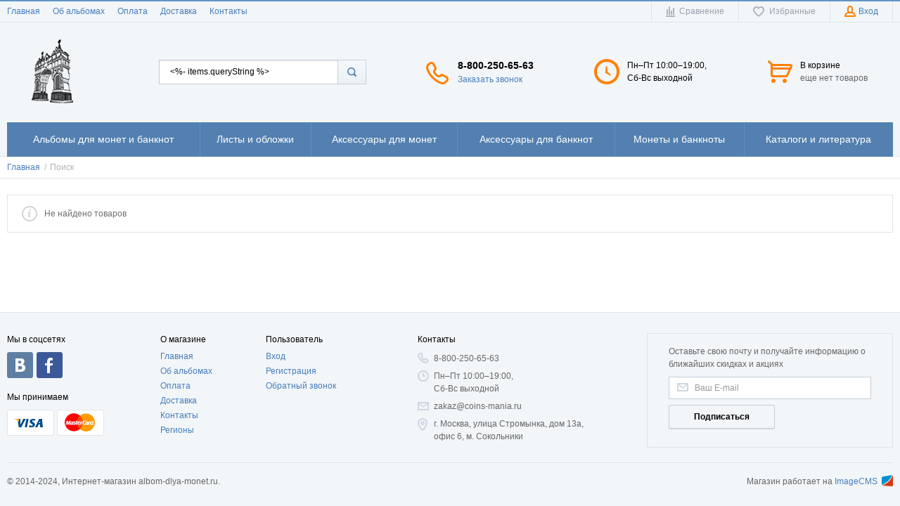

--- FILE ---
content_type: text/html; charset=UTF-8
request_url: http://albom-dlya-monet.ru/shop/search?text=%3C%25-%20items.queryString%20%25%3E
body_size: 9090
content:
    <!DOCTYPE html>
    <html lang="ru">
    <head>
        <meta charset="utf-8" />
        <title>Поиск / Альбомы для монет КоллекционерЪ</title>
        <meta name="description" content="" />
        <meta name="keywords" content="" />
        <meta name="generator" content="ImageCMS" />
        <meta name = "format-detection" content = "telephone=no" />
        <meta name="viewport" content="width=device-width, initial-scale=1, minimum-scale=1, maximum-scale=1, user-scalable=0" />
        <meta name='yandex-verification' content='698c4f701a9948b5' />
        <meta name="google-site-verification" content="rw5-B5EE1isFYuf6TFRUipE8xzT2rWEeNG8xCt9YGJg" />
        <link rel="stylesheet" type="text/css" href="http://albom-dlya-monet.ru/templates/fullMarket/css/style.css" media="all" />
        <link rel="stylesheet" type="text/css" href="http://albom-dlya-monet.ru/templates/fullMarket/css/color_scheme_1/colorscheme.css" media="all" />
        <link rel="stylesheet" type="text/css" href="http://albom-dlya-monet.ru/templates/fullMarket/css/color_scheme_1/color.css" media="all" />
        <link rel="stylesheet" type="text/css" href="http://albom-dlya-monet.ru/templates/fullMarket/css/adaptive.css" media="all" />
        <link rel="stylesheet" type="text/css" href="http://albom-dlya-monet.ru/templates/fullMarket/js/fancybox/jquery.fancybox-1.3.4.css" media="all" />

                                        <script type="text/javascript">
        var locale = "";
        </script>
        <script type="text/javascript" src="http://albom-dlya-monet.ru/templates/fullMarket/js/jquery-1.8.3.min.js"></script>
        <!-- php vars to js -->
                        <script type="text/javascript">
                    var curr = 'руб',
            cartItemsProductsId = null,
            nextCs = '',
            nextCsCond = nextCs == '' ? false : true,
            pricePrecision = parseInt('0'),
            checkProdStock = "1", //use in plugin plus minus
            inServerCompare = parseInt("0"),
            inServerWishList = parseInt("0"),
            countViewProd = parseInt("0"),
            theme = "http://albom-dlya-monet.ru/templates/fullMarket/",
            siteUrl = "http://albom-dlya-monet.ru/",
            colorScheme = "css/color_scheme_1",
            isLogin = "0" === '1' ? true : false,
            typePage = "search",
            typeMenu = "col";
        text = {
            search: function(text) {
                return 'Введите более' + ' ' + text + ' символов';
                        },
                        error: {
                            notLogin: 'В список желаний могут добавлять только авторизированные пользователи',
                                        fewsize: function(text) {
                                            return 'Выберите размер меньше или равно' + ' ' + text + ' пикселей';
                                                        },
                                                        enterName: 'Введите название'
                                                                }
                                                            }
    
        text.inCart = 'В корзине';
        text.pc = 'шт.';
        text.quant = 'Кол-во:';
        text.sum = 'Сумма:';
        text.toCart = 'Купить';
        text.pcs = 'Количество:';
        text.kits = 'Комплектов:';
        text.captchaText = 'Код протекции';
        text.plurProd = ['товар', 'товара', 'товаров'];
        text.plurKits = ['набор', 'набора', 'наборов'];
        text.plurComments = ['отзыв', 'отзыва', 'отзывов'];
</script>
        <script type="text/javascript" src="http://albom-dlya-monet.ru/templates/fullMarket/js/settings.js"></script>
        <!--[if lte IE 9]><script type="text/javascript" src="http://html5shiv.googlecode.com/svn/trunk/html5.js"></script><![endif]-->
        <!--[if lte IE 8]><link rel="stylesheet" type="text/css" href="http://albom-dlya-monet.ru/templates/fullMarket/css/lte_ie_8.css" /><![endif]-->
        <!--[if IE 7]>
            <link rel="stylesheet" type="text/css" href="http://albom-dlya-monet.ru/templates/fullMarket/css/ie_7.css" />
            <script src="http://albom-dlya-monet.ru/templates/fullMarket/js/localStorageJSON.js"></script>
            <![endif]-->

            <link rel="icon" href="/uploads/images/favicon.png" type="image/x-icon" />
            <link rel="shortcut icon" href="/uploads/images/favicon.png" type="image/x-icon" />
        <script>
  (function(i,s,o,g,r,a,m){i['GoogleAnalyticsObject']=r;i[r]=i[r]||function(){
  (i[r].q=i[r].q||[]).push(arguments)},i[r].l=1*new Date();a=s.createElement(o),
  m=s.getElementsByTagName(o)[0];a.async=1;a.src=g;m.parentNode.insertBefore(a,m)
  })(window,document,'script','//www.google-analytics.com/analytics.js','ga');

  ga('create', 'UA-66196527-2', 'auto' );
  ga('require', 'displayfeatures');
  ga('send', 'pageview');
  
  ga('require', 'ec');

</script><meta name='yandex-verification' content='23682154' /><META NAME="ROBOTS" CONTENT="NOINDEX, FOLLOW">
</head>

        <body class="isChrome not-js search">
            <script>
            if ('ontouchstart' in document.documentElement)
                document.body.className += ' isTouch';
            else
                document.body.className += ' notTouch';
            </script>
            <script>
    var langs = new Object();
        function lang(value) {
            return  langs[value];
        }
    
</script>            <script> 
 </script>            <div class="main-body">
                <div class="fon-header">
                    <header>
                        <div class="top-header">
    <div class="container">
        <nav class="left-header">
            <ul class="nav nav-default-inline mq-w-768 mq-max mq-block" data-mq-max="768" data-mq-min="0" data-mq-target="#topMenuInMainMenu">
                
<li><a href="http://albom-dlya-monet.ru" target="_self" title="Главная">Главная</a></li>

<li><a href="http://albom-dlya-monet.ru/ob-albomah" target="_self" title="Об альбомах">Об альбомах</a></li>

<li><a href="http://albom-dlya-monet.ru/oplata" target="_self" title="Оплата">Оплата</a></li>

<li><a href="http://albom-dlya-monet.ru/dostavka" target="_self" title="Доставка">Доставка</a></li>

<li><a href="http://albom-dlya-monet.ru/kontakty" target="_self" title="Контакты">Контакты</a></li>

            </ul>
            <ul class="nav nav-default-inline mq-w-768 mq-min mq-block">
                <li>
                    <button type="button" data-drop="#topMenuInMainMenu" data-place="noinherit" data-overlay-opacity="0">
                        Меню                    </button>
                    <ul class="drop drop-style" id="topMenuInMainMenu"></ul>
                </li>
            </ul>
        </nav>
        <ul class="items items-user-toolbar-top">
            <li class="compare-button">
                <div class="compare-list-btn tinyCompareList">
    <button data-href="http://albom-dlya-monet.ru/shop/compare">
        <span class="js-empty empty" style="display: block">
            <span class="icon_compare_list"></span>
            <span class="text-el">Сравнение </span>
        </span>
        <span class="js-no-empty no-empty" >
            <span class="icon_compare_list"></span>
            <span class="text-el">Сравнение </span><span class="compareListCount"></span>
        </span>
    </button>
</div>
<div class="drop drop-info drop-info-compare">
    <span class="helper"></span>
    <span class="text-el">
        Ваш список <br/>
        “Список сравнения” пуст    </span>
</div>
            </li>
            <li>
                
<div class="wish-list-btn tinyWishList">
    <button data-href="http://albom-dlya-monet.ru/wishlist">
        <span class="js-empty empty" style="display: block">
            <span class="icon_wish_list"></span>
            <span class="text-el">Избранные </span>
        </span>
        <span class="js-no-empty no-empty" >
            <span class="icon_wish_list"></span>
            <span class="text-el">Избранные </span><span class="wishListCount">0</span>
        </span>
    </button>
</div>
            </li>
            <!--Start. Top menu and authentication data block-->
            <li class="btn-personal-area">
    <button type="button" id="loginButton" data-drop=".drop-enter" data-source="http://albom-dlya-monet.ru/auth">
        <span class="icon_profile"></span>
        <span class="text-el">Вход</span>
    </button>
</li>
<!--Else show link for personal cabinet -->
            <!--End. Top menu and authentication data block-->
        </ul>
    </div>
</div>
<div class="content-header">
    <div class="container">
        <div class="left-content-header t-a_j">
            <!--        Logo-->
            <div class="logo-out">
                                <a href="http://albom-dlya-monet.ru/" class="logo">
                    <img src="/uploads/images/k-logo.png" alt="Поиск / Альбомы для монет КоллекционерЪ"/>
                </a>
                            </div>
            <!--                Start. contacts block-->
            <div class="top-search">
                <button class="small-search-btn">
                    <span class="icon_small_search"></span>
                </button>
                <form name="search" method="get" action="http://albom-dlya-monet.ru/shop/search" class="search-form">
                    <input type="text" class="input-search" id="inputString" name="text" autocomplete="off" value="&lt;%- items.queryString %&gt;" placeholder="Поиск по сайту"/>
                    <span class="btn-search">
                        <button type="submit"><span class="icon_search"></span></button>
                    </span>
                    <div class="icon_times_drop"></div>
                    <div id="suggestions" class="drop drop-search"></div>
                </form>
            </div>
            <div class="phones-header">
                <div class="frame-ico">
                    <span class="icon_phone_header"></span>
                </div>
                <div>
                                        <div class="f-s_0">
                        <span class="phone">
                                                        <span class="phone-number">8-800-250-65-63</span>
                                                                                </span>
                    </div>
                                        <div class="btn-order-call">
                        <button data-drop="#ordercall" data-tab="true" data-source="http://albom-dlya-monet.ru/shop/callback">
                            <span class="icon_order_call"></span>
                            <span class="text-el">Заказать звонок</span>
                        </button>
                    </div>
                </div>
            </div>
                        <div class="frame-time-work">
               <div class="frame-ico">
                <span class="icon_work"></span>
            </div>
            <div>
              <p>Пн&ndash;Пт 10:00&ndash;19:00,<br />Сб-Вс выходной</p>          </div>
      </div>
            <!-- End. Contacts block-->
      <!-- Start. Include cart data template-->
      <div id="tinyBask" class="frame-cleaner">
        
<div class="btn-bask">
    <button>
        <span class="frame-icon">
            <span class="helper"></span>
            <span class="icon_cleaner"></span>
        </span>
        <span class="text-cleaner">
            <span class="helper"></span>
            <span class="d_i-b">
                <span class="title text-el">В корзине</span>
                <span class="d_b">
                    <span class="text-el">еще нет товаров</span>
                </span>
                <span class="text-el small mq-w-768 mq-inline mq-min">0</span>
            </span>
        </span>
    </button>
</div>
    </div>
    <!-- End. Include cart data template-->
</div>
</div>
</div>
<script>
$(document).on('scriptDefer', function() {
    var input = $('#inputString');
    input.setCursorPosition(input.val().length);
});
</script>

                    </header>
                    <div class="frame-menu-main horizontal-menu">
                        <!--    menu-row-category || menu-col-category-->
<div class="container">
    <div class="menu-main not-js menu-col-category">
        <nav>
            <table>
                <tbody>
                    <tr>
                        <td class="mq-w-480 mq-min mq-table-cell">
                            <div class="frame-item-menu-out frameItemMenu">
                                <div class="frame-title is-sub">
                                    <span class="title title-united"><span class="helper"></span><span class="text-el p_r">Каталог<span class="icon-is-sub"></span></span></span>
                                </div>
                                <div class="frame-drop-menu" id="unitedCatalog">
                                </div>
                            </div>
                        </td>
                        <td data-mq-max="768" data-mq-min="0" data-mq-target="#unitedCatalog" class="mq-w-480 mq-max mq-table-cell">
                            <table>
                                <tbody>
                                    <tr>
                                        <td>
    <div class="frame-item-menu frameItemMenu">
        <div class="frame-title is-sub"><a href="http://albom-dlya-monet.ru/shop/category/albomy-vse" title="Альбомы для монет и банкнот" class="title"><span class="helper"></span><span class="text-el">Альбомы для монет и банкнот</span></a></div><div class="frame-drop-menu">
    <ul class="items">
        <li class="column_1">
    <a href="http://albom-dlya-monet.ru/shop/category/albomy-vse/albomy" title="Альбомы для монет" class="title-category-l1  is-sub">
        <span class="helper"></span>
        <span class="text-el">Альбомы для монет</span>
    </a>
    <div class="frame-l2">
    <ul class="items">
        <li class="column2_1">
    <a href="http://albom-dlya-monet.ru/shop/category/albomy-vse/albomy/albomy-kollektsioner" title="Альбомы КоллекционерЪ">Альбомы КоллекционерЪ</a>
    </li><li class="column2_1">
    <a href="http://albom-dlya-monet.ru/shop/category/albomy-vse/albomy/albomy-pccb" title="Альбомы PCCB">Альбомы PCCB</a>
    </li><li class="column2_1">
    <a href="http://albom-dlya-monet.ru/shop/category/albomy-vse/albomy/futliary" title="Футляры">Футляры</a>
    </li>    </ul>
</div></li>
<li class="column_2">
    <a href="http://albom-dlya-monet.ru/shop/category/albomy-vse/albomy-dlia-banknot" title="Альбомы для банкнот" class="title-category-l1  is-sub">
        <span class="helper"></span>
        <span class="text-el">Альбомы для банкнот</span>
    </a>
    <div class="frame-l2">
    <ul class="items">
        <li class="column2_0">
    <a href="http://albom-dlya-monet.ru/shop/category/albomy-vse/albomy-dlia-banknot/albomy-kollektsioner-dlya-bon" title="Альбомы КоллекционерЪ">Альбомы КоллекционерЪ</a>
    </li>    </ul>
</div></li>
<li class="column_1">
    <a href="http://albom-dlya-monet.ru/shop/category/albomy-vse/albomy-knigi-dlia-monet" title="Альбомы-книги для монет" class="title-category-l1 ">
        <span class="helper"></span>
        <span class="text-el">Альбомы-книги для монет</span>
    </a>
    </li>
    </ul>
</div>    </div>
</td>
<td>
    <div class="frame-item-menu frameItemMenu">
        <div class="frame-title is-sub"><a href="http://albom-dlya-monet.ru/shop/category/listy" title="Листы и обложки" class="title"><span class="helper"></span><span class="text-el">Листы и обложки</span></a></div><div class="frame-drop-menu">
    <ul class="items">
        <li class="column_1">
    <a href="http://albom-dlya-monet.ru/shop/category/listy/listy-kollektsioner-vse" title="Листы КоллекционерЪ" class="title-category-l1  is-sub">
        <span class="helper"></span>
        <span class="text-el">Листы КоллекционерЪ</span>
    </a>
    <div class="frame-l2">
    <ul class="items">
        <li class="column2_1">
    <a href="http://albom-dlya-monet.ru/shop/category/listy/listy-kollektsioner-vse/listy-kollektsioner" title="Листы к альбомам КоллекционерЪ">Листы к альбомам КоллекционерЪ</a>
    </li>    </ul>
</div></li>
<li class="column_3">
    <a href="http://albom-dlya-monet.ru/shop/category/listy/oblozhki" title="Обложки" class="title-category-l1 ">
        <span class="helper"></span>
        <span class="text-el">Обложки</span>
    </a>
    </li>
    </ul>
</div>    </div>
</td>
<td>
    <div class="frame-item-menu frameItemMenu">
        <div class="frame-title is-sub"><a href="http://albom-dlya-monet.ru/shop/category/aksessuary-dlia-monet" title="Аксессуары для монет" class="title"><span class="helper"></span><span class="text-el">Аксессуары для монет</span></a></div><div class="frame-drop-menu">
    <ul class="items">
        <li class="column_1">
    <a href="http://albom-dlya-monet.ru/shop/category/aksessuary-dlia-monet/holdery" title="Холдеры" class="title-category-l1 ">
        <span class="helper"></span>
        <span class="text-el">Холдеры</span>
    </a>
    </li>
<li class="column_1">
    <a href="http://albom-dlya-monet.ru/shop/category/aksessuary-dlia-monet/universalnye-kvadrokapsuly-dlia-monet" title="Квадрокапсулы" class="title-category-l1 ">
        <span class="helper"></span>
        <span class="text-el">Квадрокапсулы</span>
    </a>
    </li>
<li class="column_1">
    <a href="http://albom-dlya-monet.ru/shop/category/aksessuary-dlia-monet/kapsuly" title="Капсулы" class="title-category-l1 ">
        <span class="helper"></span>
        <span class="text-el">Капсулы</span>
    </a>
    </li>
<li class="column_1">
    <a href="http://albom-dlya-monet.ru/shop/category/aksessuary-dlia-monet/chistiashchie-sredstva" title="Чистящие средства" class="title-category-l1 ">
        <span class="helper"></span>
        <span class="text-el">Чистящие средства</span>
    </a>
    </li>
    </ul>
</div>    </div>
</td>
<td>
    <div class="frame-item-menu frameItemMenu">
        <div class="frame-title is-sub"><a href="http://albom-dlya-monet.ru/shop/category/aksessuary-dlia-banknot" title="Аксессуары для банкнот" class="title"><span class="helper"></span><span class="text-el">Аксессуары для банкнот</span></a></div><div class="frame-drop-menu">
    <ul class="items">
        <li class="column_1">
    <a href="http://albom-dlya-monet.ru/shop/category/aksessuary-dlia-banknot/pakety-dlia-banknot" title="Пакеты для банкнот" class="title-category-l1 ">
        <span class="helper"></span>
        <span class="text-el">Пакеты для банкнот</span>
    </a>
    </li>
<li class="column_1">
    <a href="http://albom-dlya-monet.ru/shop/category/aksessuary-dlia-banknot/holdery-dlia-banknot" title="Холдеры для банкнот" class="title-category-l1 ">
        <span class="helper"></span>
        <span class="text-el">Холдеры для банкнот</span>
    </a>
    </li>
<li class="column_1">
    <a href="http://albom-dlya-monet.ru/shop/category/aksessuary-dlia-banknot/kapsuly-dlia-banknot" title="Капсулы для банкнот" class="title-category-l1 ">
        <span class="helper"></span>
        <span class="text-el">Капсулы для банкнот</span>
    </a>
    </li>
<li class="column_1">
    <a href="http://albom-dlya-monet.ru/shop/category/aksessuary-dlia-banknot/pakety-pod-marki" title="Пакеты под марки" class="title-category-l1 ">
        <span class="helper"></span>
        <span class="text-el">Пакеты под марки</span>
    </a>
    </li>
    </ul>
</div>    </div>
</td>
<td>
    <div class="frame-item-menu frameItemMenu">
        <div class="frame-title is-sub"><a href="http://albom-dlya-monet.ru/shop/category/monety-i-banknoty" title="Монеты и банкноты" class="title"><span class="helper"></span><span class="text-el">Монеты и банкноты</span></a></div><div class="frame-drop-menu">
    <ul class="items">
        <li class="column_1">
    <a href="http://albom-dlya-monet.ru/shop/category/monety-i-banknoty/monety" title="Монеты" class="title-category-l1 ">
        <span class="helper"></span>
        <span class="text-el">Монеты</span>
    </a>
    </li>
<li class="column_1">
    <a href="http://albom-dlya-monet.ru/shop/category/monety-i-banknoty/banknoty" title="Банкноты" class="title-category-l1 ">
        <span class="helper"></span>
        <span class="text-el">Банкноты</span>
    </a>
    </li>
    </ul>
</div>    </div>
</td>
<td>
    <div class="frame-item-menu frameItemMenu">
        <div class="frame-title"><a href="http://albom-dlya-monet.ru/shop/category/katalogi" title="Каталоги и литература" class="title"><span class="helper"></span><span class="text-el">Каталоги и литература</span></a></div>    </div>
</td>
                                    </tr>
                                </tbody>
                            </table>
                        </td>
                    </tr>
                </tbody>
            </table>
        </nav>
    </div>
</div>
<script>
function beforeShowSearch(el, drop) {
    el.closest('td').prevAll().hide();
    el.css('position', 'static');
    drop.removeAttr('style');
}
function afterHideSearch(el, drop) {
    el.closest('td').find('form').hide();
    el.closest('td').prevAll().show().css('display', '');
    el.css('position', '');
}
function closedSearch(el, drop){
    drop.removeAttr('style');
}
</script>
                    </div>
                                    </div>
                <div class="content">
                    <div class="frame-crumbs">
    <div class="crumbs" xmlns:v="http://rdf.data-vocabulary.org/#">
    <div class="container">
        <ul class="items items-crumbs">
            <li class="btn-crumb" typeof="v:Breadcrumb">
                <a href="http://albom-dlya-monet.ru/" rel="v:url" property="v:title">
                    <span class="text-el" itemprop="title">Главная</span>
                    <span class="divider">/</span>
                </a>
            </li>
                             <li class="btn-crumb" typeof="v:Breadcrumb">
                                            <button disabled="disabled" href="http://albom-dlya-monet.ru/shop/search" rel="v:url nofollow" property="v:title">
                            <span class="text-el" itemprop="v:title">Поиск</span>
                        </button>
                                    </li>
                    </ul>
    </div>
</div></div>
<div class="frame-inside">
    <div class="container">
                <div class="right-catalog" style="width:100% !important;margin-left: 0;">
                                        <div class="msg layout-highlight layout-highlight-msg">
                    <div class="info">
                        <span class="icon_info"></span>
                        <span class="text-el">Не найдено товаров</span>
                    </div>
                </div>
                                                <!--Start. Pagination -->
                        <!-- End pagination -->
        </div>
    </div>
</div>

<script type="text/javascript" src="http://albom-dlya-monet.ru/templates/fullMarket/js/cusel-min-2.5.js"></script>                    <div class="container">
                        <div id="ViewedProducts">
                                                    </div>
                    </div>
                </div>
                <div class="h-footer" data-mq-prop="height" data-mq-prop-pool="height" data-mq-elem-pool="footer"></div>
            </div>
            <footer  data-mq-prop="margin-top" data-mq-prop-pref="-" data-mq-prop-pool="height" data-mq-elem-pool="footer">
        <div class="footer-footer">
        <div class="container">
            <div class="inside-padd t-a_j">
                <div>
                    <div class="footer-social">
                        <div class="footer-title">Мы в соцсетях</div>
                        <div class="f-s_0">
                                                        <a rel="nofollow" href="https://vk.com/coinsmania" class="icon-vk-link"></a>
                                                                                    <a rel="nofollow" href="https://www.facebook.com/profile.php?id=100009510245494" class="icon-fb-link"></a>
                                                                                </div>
                    </div>
                    <div class="footer-payment">
                        <div class="footer-title">Мы принимаем</div>
                        <div class="f-s_0">
                            <span class="icon-visa"></span>
                            <span class="icon-mastercard"></span>
                        </div>
                    </div>
                </div>
                <div class="footer-menu-stat">
                    <div class="footer-title">О магазине</div>
                    <ul class="nav nav-vertical">
                        
<li><a href="http://albom-dlya-monet.ru" target="_self" title="Главная">Главная</a></li>

<li><a href="http://albom-dlya-monet.ru/ob-albomah" target="_self" title="Об альбомах">Об альбомах</a></li>

<li><a href="http://albom-dlya-monet.ru/oplata" target="_self" title="Оплата">Оплата</a></li>

<li><a href="http://albom-dlya-monet.ru/dostavka" target="_self" title="Доставка">Доставка</a></li>

<li><a href="http://albom-dlya-monet.ru/kontakty" target="_self" title="Контакты">Контакты</a></li>

                        <li><a href="/subdomains">Регионы</a></li>
                    </ul>
                </div>

                <div class="footer-category-menu">
                    <div class="footer-title">Каталог товаров</div>
                    <ul class="nav nav-vertical">
                        <li>
    <a href="http://albom-dlya-monet.ru/shop/category/albomy-vse" title="Альбомы для монет и банкнот" class="title">Альбомы для монет и банкнот</a>
</li><li>
    <a href="http://albom-dlya-monet.ru/shop/category/listy" title="Листы и обложки" class="title">Листы и обложки</a>
</li><li>
    <a href="http://albom-dlya-monet.ru/shop/category/aksessuary-dlia-monet" title="Аксессуары для монет" class="title">Аксессуары для монет</a>
</li><li>
    <a href="http://albom-dlya-monet.ru/shop/category/aksessuary-dlia-banknot" title="Аксессуары для банкнот" class="title">Аксессуары для банкнот</a>
</li><li>
    <a href="http://albom-dlya-monet.ru/shop/category/monety-i-banknoty" title="Монеты и банкноты" class="title">Монеты и банкноты</a>
</li><li>
    <a href="http://albom-dlya-monet.ru/shop/category/katalogi" title="Каталоги и литература" class="title">Каталоги и литература</a>
</li>                    </ul>
                </div>

                <div class="footer-profile">
                    <div class="footer-title">Пользователь</div>
                    <ul class="nav nav-vertical">
                                                <li>
                            <button type="button" data-trigger="#loginButton" title="Вход">Вход</button>
                        </li>
                        <li>
                            <button onclick="location = 'http://albom-dlya-monet.ru/auth/register'" title="Регистрация">Регистрация</button>
                        </li>
                                                                        <li><button type="button" data-trigger="[data-drop='#ordercall']" title="Обратный звонок">Обратный звонок</button></li>
                    </ul>
                </div>

                <div class="items-contact-footer">
                    <div class="footer-title">Контакты</div>
                    <ul class="items-contact">
                                                <li>
                            <div class="f-s_0">
                                <span class="icon-phone"></span>
                                                                <div class="text-el">
                                    8-800-250-65-63                                </div>
                                                            </div>
                        </li>
                                                                        <li>
                            <div class="f-s_0">
                                <span class="icon-time"></span>
                                <div class="text-el"><p>Пн&ndash;Пт 10:00&ndash;19:00,<br />Сб-Вс выходной</p></div>
                            </div>
                        </li>
                                                                        <li>
                            <div class="f-s_0">
                                <span class="icon-email"></span>
                                <div class="text-el">zakaz@coins-mania.ru</div>
                            </div>
                        </li>
                                                                                                <li>
                            <div class="f-s_0">
                                <span class="icon-address"></span>
                                <div class="text-el">г. Москва, улица Стромынка, дом 13а, офис 6, м. Сокольники</div>
                            </div>
                        </li>
                                            </ul>
                </div>
                <div class="quick-register">
                    <form data-action="http://albom-dlya-monet.ru/mailer/ajaxSubmit" method="post" id="mailer-form">
    <div class="footer-title">Оставьте свою почту и получайте информацию о ближайших скидках и акциях</div>
    <div class="p_r">
        <span class="icon-email"></span>
        <input type="text" name="user_email" placeholder="Ваш E-mail" />
    </div>
    <div class="btn-form">
        <button type="submit">
            <span class="text-el" >Подписаться</span>
        </button>
        <input type="hidden" name="add_user_mail" value="2">
        <input type="hidden" value="6f6db20106c04c93b166da0368e6d46c" name="cms_token" />    </div>
</form>                </div>
            </div>
            <div class="frame-type-company">
                <span class="f_r">
                    Магазин работает на 
                    <a href="http://www.imagecms.net/">ImageCMS<span class="icon-imagecms"></span></a>
                                 </span>
                <span>
                    © 2014-2024, Интернет-магазин albom-dlya-monet.ru.                </span>
            </div>
        </div>
    </div>
</footer>
            
                        
            <!-- scripts -->
            <script type="text/javascript" src="http://albom-dlya-monet.ru/templates/fullMarket/js/raphael-min.js"></script>
            <script type="text/javascript" src="http://albom-dlya-monet.ru/templates/fullMarket/js/_united_side_plugins.js"></script>
            <script type="text/javascript" src="http://albom-dlya-monet.ru/templates/fullMarket/js/_plugins.js"></script>
            <script type="text/javascript" src="http://albom-dlya-monet.ru/templates/fullMarket/js/drop_extend_methods.js"></script>
            <script type="text/javascript" src="http://albom-dlya-monet.ru/templates/fullMarket/js/_shop.js"></script>
            <script type="text/javascript" src="http://albom-dlya-monet.ru/templates/fullMarket/js/_global_vars_objects.js"></script>
            <script type="text/javascript" src="http://albom-dlya-monet.ru/templates/fullMarket/js/_functions.js"></script>
            <script type="text/javascript" src="http://albom-dlya-monet.ru/templates/fullMarket/js/_scripts.js"></script>
            <!-- scripts end -->
            <script type="text/javascript">
            $(window).load(function () {
                init();
                setTimeout(function () {
                    $(document).trigger({type: 'scriptDefer'})
                }, 0)
            })
            </script>
            
            
            

            <script type="text/javascript" src="http://albom-dlya-monet.ru/templates/fullMarket/js/fancybox/jquery.fancybox-1.3.4.pack.js"></script>


                        
            <script type="text/javascript">
            //initDownloadScripts(['united_scripts'], 'init', 'scriptDefer');
            </script>

                        <button type="button" id="showCartPopup" data-drop="#popupCart" style="display: none;"></button>
<div class="drop-bask drop drop-style" id="popupCart"></div>
    <script type="text/template" id="searchResultsTemplate">
        <div class="inside-padd">
        <% if (_.keys(items).length > 1) { %>
        <ul class="items items-search-autocomplete">
        <% _.each(items, function(item){
        if (item.name != null){%>
        <li>
        <!-- Start. Photo Block and name  -->
        <a href="http://albom-dlya-monet.ru/shop/product/<%- item.url %>" class="frame-photo-title">
        <span class="photo-block">
        <span class="helper"></span>
        <img src="<%- item.smallImage %>" alt="">
        </span>
        <span class="title"><% print(item.name)  %></span>
        <!-- End. Photo Block and name -->

        <span class="description">
        <!-- Start. Product price  -->
        <span class="frame-prices f-s_0">
        <span class="current-prices var_price_{echo $p->firstVariant->getId()} prod_price_{echo $p->getId()}">
        <span class="price-new">
        <span>
        <span class="price"><%- item.price %></span>
        </span>
        </span>
        <% if (item.nextCurrency != null) { %>
        <span class="price-add">
        <span>
        <span class="price addCurrPrice"><%- item.nextCurrency %></span>
        </span>
        </span>
        <% } %>
        </span>
        </span>
        </span>
        <!-- End. Product price  -->
        </a>
        </li>
        <% }
        }) %>
        </ul>
        <!-- Start. Show link see all results if amount products >0  -->
        <div>
        <div class="btn-autocomplete">
        <a href="http://albom-dlya-monet.ru/shop/search?text=<%- items.queryString %>"  class="f-s_0 t-d_u">
        <span class="icon_show_all"></span><span class="text-el">Посмотреть все результаты →</span>
        </a>
        </div>
        <!-- End. Show link  -->
        <% } else {%>
    <div class="msg f-s_0">
    <div class="info"><span class="icon_info"></span><span class="text-el">По Вашему запросу ничего не найдено</span></div>
    </div>
    <% }%>
    </div>
    </div>
</script>

    <span class="tooltip"></span>
    <div class="apply">
        <div class="content-apply">
            <a href="#">Фильтр</a>
            <div class="description">Найдено <span class="f-s_0"><span id="apply-count">5</span><span class="text-el">&nbsp;</span><span class="plurProd"></span></span></div>
        </div>
        <button type="button" class="icon_times_drop icon_times_apply"></button>
    </div>
    <div class="drop drop-style" id="notification">
        <div class="drop-content-notification">
            <div class="inside-padd notification">

            </div>
        </div>
        <div class="drop-footer"></div>
    </div>
    <button style="display: none;" type="button" data-drop="#notification"  data-modal="true" data-effect-on="fadeIn" data-effect-off="fadeOut" class="trigger"></button>

    <div class="drop drop-style" id="confirm">
        <div class="drop-header">
            <div class="title">Подтвердите</div>
        </div>
        <div class="drop-content-confirm">
            <div class="inside-padd cofirm w-s_n-w">
                <div class="btn-def">
                    <button type="button" data-button-confirm data-modal="true">
                        <span class="text-el">Подтвердить</span>
                    </button>
                </div>
                <div class="btn-cancel">
                    <button type="button" data-closed="closed-js">
                        <span class="text-el d_l_1">Отменить</span>
                    </button>
                </div>
            </div>
        </div>
        <div class="drop-footer"></div>
    </div>
    <button style="display: none;" type="button" data-drop="#confirm" data-confirm="true" data-effect-on="fadeIn" data-effect-off="fadeOut"></button>

            <div class="drop drop-style" id="dropAuth">
            <button type="button" class="icon_times_drop" data-closed="closed-js"></button>
            <div class="drop-content t-a_c" style="width: 350px;min-height: 0;">
                <div class="inside-padd">
                    Для того, что бы добавить товар в список желаний, Вам нужно <button type="button" class="d_l_1" data-drop=".drop-enter" data-source="http://albom-dlya-monet.ru/auth">авторизоваться</button>
                </div>
            </div>
        </div>
                <script type="text/javascript" src="http://albom-dlya-monet.ru/templates/fullMarket/js/_adaptive.js"></script>
            <script type="text/javascript" src="http://albom-dlya-monet.ru/templates/fullMarket/js/slick.min.js"></script>
        <!-- Yandex.Metrika counter -->

                    <script type="text/javascript">
                    (function (d, w, c) {
                        (w[c] = w[c] || []).push(function() {
                            try {
                                w.yaCounter24267703 = new Ya.Metrika({id:"33004214",
                                        webvisor:true,
                                        clickmap:true,
                                        trackLinks:true,
                                        accurateTrackBounce:true});
                            } catch(e) { }
                        });

                        var n = d.getElementsByTagName("script")[0],
                            s = d.createElement("script"),
                            f = function () { n.parentNode.insertBefore(s, n); };
                        s.type = "text/javascript";
                        s.async = true;
                        s.src = (d.location.protocol == "https:" ? "https:" : "http:") + "//mc.yandex.ru/metrika/watch.js";

                        if (w.opera == "[object Opera]") {
                            d.addEventListener("DOMContentLoaded", f, false);
                        } else { f(); }
                    })(document, window, "yandex_metrika_callbacks");
                    </script>
                    <noscript><div><img src="//mc.yandex.ru/watch/33004214" style="position:absolute; left:-9999px;" alt="" /></div></noscript>
        <!-- /Yandex.Metrika counter --><script>;function get_discount(){var t=0;$.ajax({async:!1,url:lang+'/mod_discount/discount_api/get_discount_api',type:'POST',success:function(i){if(i!=''){t=JSON.parse(i);$.post(lang+'/mod_discount/discount_api/get_discount_tpl_from_json_api',{json:i},function(t){$('#Discount').html(t).show()})}}});if(Shop.Cart.discount!=undefined)Shop.Cart.discount=t};function load_certificat(){var t=0;if(Shop.Cart.gift==undefined)$('#gift').load(lang+'/mod_discount/discount_api/render_gift_input');else{t=Shop.Cart.gift;if(t.error){$('#gift p.error').remove();$('<p class="error">'+t.mes+'</p>').insertAfter('#gift [name=giftcert]')}
else{$.get(lang+'/mod_discount/discount_api/render_gift_succes',{json:JSON.stringify(t)},function(t){$('#gift').html(t)});$('#giftCertPrice').html(t.value);$('#giftCertSpan').show()}}};function applyGift(t){var i=0;$.ajax({async:!1,url:lang+'/mod_discount/discount_api/get_gift_certificate',data:'key='+$('[name=giftcert]').val(),type:'POST',success:function(t){if(t!='')i=JSON.parse(t)}});if(Shop.Cart.discount!=undefined)Shop.Cart.gift=i;recountCartPage();return!1};$(document).ready(function(){});</script><script type='application/ld+json'>[{"@context":"http:\/\/schema.org","@type":"LocalBusiness","name":"\u0410\u043b\u044c\u0431\u043e\u043c \u0434\u043b\u044f \u043c\u043e\u043d\u0435\u0442 \u041a\u043e\u043b\u043b\u0435\u043a\u0446\u0438\u043e\u043d\u0435\u0440\u042a \u0432 {city}, \u043e\u0444\u0438\u0446\u0438\u0430\u043b\u044c\u043d\u044b\u0439 \u0438\u043d\u0442\u0435\u0440\u043d\u0435\u0442-\u043c\u0430\u0433\u0430\u0437\u0438\u043d","image":"http:\/\/albom-dlya-monet.ru\/uploads\/images\/k-logo.png","telephone":"8-800-250-65-63","email":"zakaz@coins-mania.ru","address":{"@type":"PostalAddress","streetAddress":"\u0433. \u041c\u043e\u0441\u043a\u0432\u0430, \u0443\u043b\u0438\u0446\u0430 \u0421\u0442\u0440\u043e\u043c\u044b\u043d\u043a\u0430, \u0434\u043e\u043c 9, \u043e\u0444\u0438\u0441 24, \u043c. \u0421\u043e\u043a\u043e\u043b\u044c\u043d\u0438\u043a\u0438"},"url":"http:\/\/albom-dlya-monet.ru\/"},{"@context":"http:\/\/schema.org","@type":"WebSite","url":"http:\/\/albom-dlya-monet.ru\/"}]</script></body></html>